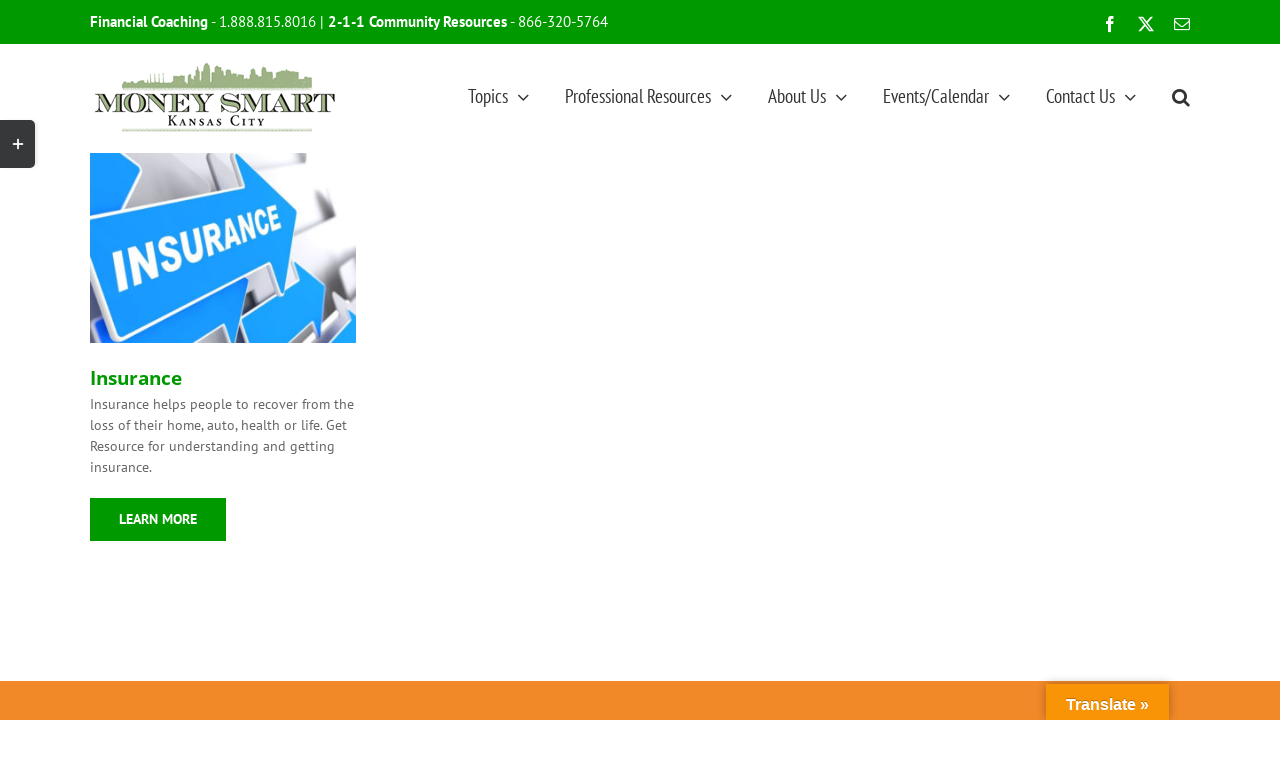

--- FILE ---
content_type: text/plain
request_url: https://www.google-analytics.com/j/collect?v=1&_v=j102&a=1026855327&t=pageview&_s=1&dl=https%3A%2F%2Fwww.moneysmartkc.org%2Fportfolio_category%2Finsurance%2F&ul=en-us%40posix&dt=Insurance%20Archives%20-%20MoneySmartKC&sr=1280x720&vp=1280x720&_u=IEBAAEABAAAAACAAI~&jid=588234914&gjid=652557681&cid=874619768.1768653316&tid=UA-75300650-1&_gid=1188717938.1768653316&_r=1&_slc=1&z=1676781857
body_size: -451
content:
2,cG-75S83V261E